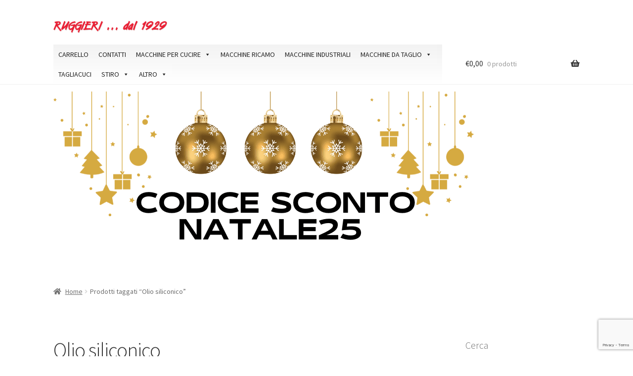

--- FILE ---
content_type: text/html; charset=utf-8
request_url: https://www.google.com/recaptcha/api2/anchor?ar=1&k=6LdNLp0pAAAAACQ1i1DK3iO9M4iidM1vQRGCch3g&co=aHR0cHM6Ly9tYWNjaGluZXBlcmN1Y2lyZXJ1Z2dpZXJpLml0OjQ0Mw..&hl=en&v=PoyoqOPhxBO7pBk68S4YbpHZ&size=invisible&anchor-ms=20000&execute-ms=30000&cb=dch4zfyznwwh
body_size: 48768
content:
<!DOCTYPE HTML><html dir="ltr" lang="en"><head><meta http-equiv="Content-Type" content="text/html; charset=UTF-8">
<meta http-equiv="X-UA-Compatible" content="IE=edge">
<title>reCAPTCHA</title>
<style type="text/css">
/* cyrillic-ext */
@font-face {
  font-family: 'Roboto';
  font-style: normal;
  font-weight: 400;
  font-stretch: 100%;
  src: url(//fonts.gstatic.com/s/roboto/v48/KFO7CnqEu92Fr1ME7kSn66aGLdTylUAMa3GUBHMdazTgWw.woff2) format('woff2');
  unicode-range: U+0460-052F, U+1C80-1C8A, U+20B4, U+2DE0-2DFF, U+A640-A69F, U+FE2E-FE2F;
}
/* cyrillic */
@font-face {
  font-family: 'Roboto';
  font-style: normal;
  font-weight: 400;
  font-stretch: 100%;
  src: url(//fonts.gstatic.com/s/roboto/v48/KFO7CnqEu92Fr1ME7kSn66aGLdTylUAMa3iUBHMdazTgWw.woff2) format('woff2');
  unicode-range: U+0301, U+0400-045F, U+0490-0491, U+04B0-04B1, U+2116;
}
/* greek-ext */
@font-face {
  font-family: 'Roboto';
  font-style: normal;
  font-weight: 400;
  font-stretch: 100%;
  src: url(//fonts.gstatic.com/s/roboto/v48/KFO7CnqEu92Fr1ME7kSn66aGLdTylUAMa3CUBHMdazTgWw.woff2) format('woff2');
  unicode-range: U+1F00-1FFF;
}
/* greek */
@font-face {
  font-family: 'Roboto';
  font-style: normal;
  font-weight: 400;
  font-stretch: 100%;
  src: url(//fonts.gstatic.com/s/roboto/v48/KFO7CnqEu92Fr1ME7kSn66aGLdTylUAMa3-UBHMdazTgWw.woff2) format('woff2');
  unicode-range: U+0370-0377, U+037A-037F, U+0384-038A, U+038C, U+038E-03A1, U+03A3-03FF;
}
/* math */
@font-face {
  font-family: 'Roboto';
  font-style: normal;
  font-weight: 400;
  font-stretch: 100%;
  src: url(//fonts.gstatic.com/s/roboto/v48/KFO7CnqEu92Fr1ME7kSn66aGLdTylUAMawCUBHMdazTgWw.woff2) format('woff2');
  unicode-range: U+0302-0303, U+0305, U+0307-0308, U+0310, U+0312, U+0315, U+031A, U+0326-0327, U+032C, U+032F-0330, U+0332-0333, U+0338, U+033A, U+0346, U+034D, U+0391-03A1, U+03A3-03A9, U+03B1-03C9, U+03D1, U+03D5-03D6, U+03F0-03F1, U+03F4-03F5, U+2016-2017, U+2034-2038, U+203C, U+2040, U+2043, U+2047, U+2050, U+2057, U+205F, U+2070-2071, U+2074-208E, U+2090-209C, U+20D0-20DC, U+20E1, U+20E5-20EF, U+2100-2112, U+2114-2115, U+2117-2121, U+2123-214F, U+2190, U+2192, U+2194-21AE, U+21B0-21E5, U+21F1-21F2, U+21F4-2211, U+2213-2214, U+2216-22FF, U+2308-230B, U+2310, U+2319, U+231C-2321, U+2336-237A, U+237C, U+2395, U+239B-23B7, U+23D0, U+23DC-23E1, U+2474-2475, U+25AF, U+25B3, U+25B7, U+25BD, U+25C1, U+25CA, U+25CC, U+25FB, U+266D-266F, U+27C0-27FF, U+2900-2AFF, U+2B0E-2B11, U+2B30-2B4C, U+2BFE, U+3030, U+FF5B, U+FF5D, U+1D400-1D7FF, U+1EE00-1EEFF;
}
/* symbols */
@font-face {
  font-family: 'Roboto';
  font-style: normal;
  font-weight: 400;
  font-stretch: 100%;
  src: url(//fonts.gstatic.com/s/roboto/v48/KFO7CnqEu92Fr1ME7kSn66aGLdTylUAMaxKUBHMdazTgWw.woff2) format('woff2');
  unicode-range: U+0001-000C, U+000E-001F, U+007F-009F, U+20DD-20E0, U+20E2-20E4, U+2150-218F, U+2190, U+2192, U+2194-2199, U+21AF, U+21E6-21F0, U+21F3, U+2218-2219, U+2299, U+22C4-22C6, U+2300-243F, U+2440-244A, U+2460-24FF, U+25A0-27BF, U+2800-28FF, U+2921-2922, U+2981, U+29BF, U+29EB, U+2B00-2BFF, U+4DC0-4DFF, U+FFF9-FFFB, U+10140-1018E, U+10190-1019C, U+101A0, U+101D0-101FD, U+102E0-102FB, U+10E60-10E7E, U+1D2C0-1D2D3, U+1D2E0-1D37F, U+1F000-1F0FF, U+1F100-1F1AD, U+1F1E6-1F1FF, U+1F30D-1F30F, U+1F315, U+1F31C, U+1F31E, U+1F320-1F32C, U+1F336, U+1F378, U+1F37D, U+1F382, U+1F393-1F39F, U+1F3A7-1F3A8, U+1F3AC-1F3AF, U+1F3C2, U+1F3C4-1F3C6, U+1F3CA-1F3CE, U+1F3D4-1F3E0, U+1F3ED, U+1F3F1-1F3F3, U+1F3F5-1F3F7, U+1F408, U+1F415, U+1F41F, U+1F426, U+1F43F, U+1F441-1F442, U+1F444, U+1F446-1F449, U+1F44C-1F44E, U+1F453, U+1F46A, U+1F47D, U+1F4A3, U+1F4B0, U+1F4B3, U+1F4B9, U+1F4BB, U+1F4BF, U+1F4C8-1F4CB, U+1F4D6, U+1F4DA, U+1F4DF, U+1F4E3-1F4E6, U+1F4EA-1F4ED, U+1F4F7, U+1F4F9-1F4FB, U+1F4FD-1F4FE, U+1F503, U+1F507-1F50B, U+1F50D, U+1F512-1F513, U+1F53E-1F54A, U+1F54F-1F5FA, U+1F610, U+1F650-1F67F, U+1F687, U+1F68D, U+1F691, U+1F694, U+1F698, U+1F6AD, U+1F6B2, U+1F6B9-1F6BA, U+1F6BC, U+1F6C6-1F6CF, U+1F6D3-1F6D7, U+1F6E0-1F6EA, U+1F6F0-1F6F3, U+1F6F7-1F6FC, U+1F700-1F7FF, U+1F800-1F80B, U+1F810-1F847, U+1F850-1F859, U+1F860-1F887, U+1F890-1F8AD, U+1F8B0-1F8BB, U+1F8C0-1F8C1, U+1F900-1F90B, U+1F93B, U+1F946, U+1F984, U+1F996, U+1F9E9, U+1FA00-1FA6F, U+1FA70-1FA7C, U+1FA80-1FA89, U+1FA8F-1FAC6, U+1FACE-1FADC, U+1FADF-1FAE9, U+1FAF0-1FAF8, U+1FB00-1FBFF;
}
/* vietnamese */
@font-face {
  font-family: 'Roboto';
  font-style: normal;
  font-weight: 400;
  font-stretch: 100%;
  src: url(//fonts.gstatic.com/s/roboto/v48/KFO7CnqEu92Fr1ME7kSn66aGLdTylUAMa3OUBHMdazTgWw.woff2) format('woff2');
  unicode-range: U+0102-0103, U+0110-0111, U+0128-0129, U+0168-0169, U+01A0-01A1, U+01AF-01B0, U+0300-0301, U+0303-0304, U+0308-0309, U+0323, U+0329, U+1EA0-1EF9, U+20AB;
}
/* latin-ext */
@font-face {
  font-family: 'Roboto';
  font-style: normal;
  font-weight: 400;
  font-stretch: 100%;
  src: url(//fonts.gstatic.com/s/roboto/v48/KFO7CnqEu92Fr1ME7kSn66aGLdTylUAMa3KUBHMdazTgWw.woff2) format('woff2');
  unicode-range: U+0100-02BA, U+02BD-02C5, U+02C7-02CC, U+02CE-02D7, U+02DD-02FF, U+0304, U+0308, U+0329, U+1D00-1DBF, U+1E00-1E9F, U+1EF2-1EFF, U+2020, U+20A0-20AB, U+20AD-20C0, U+2113, U+2C60-2C7F, U+A720-A7FF;
}
/* latin */
@font-face {
  font-family: 'Roboto';
  font-style: normal;
  font-weight: 400;
  font-stretch: 100%;
  src: url(//fonts.gstatic.com/s/roboto/v48/KFO7CnqEu92Fr1ME7kSn66aGLdTylUAMa3yUBHMdazQ.woff2) format('woff2');
  unicode-range: U+0000-00FF, U+0131, U+0152-0153, U+02BB-02BC, U+02C6, U+02DA, U+02DC, U+0304, U+0308, U+0329, U+2000-206F, U+20AC, U+2122, U+2191, U+2193, U+2212, U+2215, U+FEFF, U+FFFD;
}
/* cyrillic-ext */
@font-face {
  font-family: 'Roboto';
  font-style: normal;
  font-weight: 500;
  font-stretch: 100%;
  src: url(//fonts.gstatic.com/s/roboto/v48/KFO7CnqEu92Fr1ME7kSn66aGLdTylUAMa3GUBHMdazTgWw.woff2) format('woff2');
  unicode-range: U+0460-052F, U+1C80-1C8A, U+20B4, U+2DE0-2DFF, U+A640-A69F, U+FE2E-FE2F;
}
/* cyrillic */
@font-face {
  font-family: 'Roboto';
  font-style: normal;
  font-weight: 500;
  font-stretch: 100%;
  src: url(//fonts.gstatic.com/s/roboto/v48/KFO7CnqEu92Fr1ME7kSn66aGLdTylUAMa3iUBHMdazTgWw.woff2) format('woff2');
  unicode-range: U+0301, U+0400-045F, U+0490-0491, U+04B0-04B1, U+2116;
}
/* greek-ext */
@font-face {
  font-family: 'Roboto';
  font-style: normal;
  font-weight: 500;
  font-stretch: 100%;
  src: url(//fonts.gstatic.com/s/roboto/v48/KFO7CnqEu92Fr1ME7kSn66aGLdTylUAMa3CUBHMdazTgWw.woff2) format('woff2');
  unicode-range: U+1F00-1FFF;
}
/* greek */
@font-face {
  font-family: 'Roboto';
  font-style: normal;
  font-weight: 500;
  font-stretch: 100%;
  src: url(//fonts.gstatic.com/s/roboto/v48/KFO7CnqEu92Fr1ME7kSn66aGLdTylUAMa3-UBHMdazTgWw.woff2) format('woff2');
  unicode-range: U+0370-0377, U+037A-037F, U+0384-038A, U+038C, U+038E-03A1, U+03A3-03FF;
}
/* math */
@font-face {
  font-family: 'Roboto';
  font-style: normal;
  font-weight: 500;
  font-stretch: 100%;
  src: url(//fonts.gstatic.com/s/roboto/v48/KFO7CnqEu92Fr1ME7kSn66aGLdTylUAMawCUBHMdazTgWw.woff2) format('woff2');
  unicode-range: U+0302-0303, U+0305, U+0307-0308, U+0310, U+0312, U+0315, U+031A, U+0326-0327, U+032C, U+032F-0330, U+0332-0333, U+0338, U+033A, U+0346, U+034D, U+0391-03A1, U+03A3-03A9, U+03B1-03C9, U+03D1, U+03D5-03D6, U+03F0-03F1, U+03F4-03F5, U+2016-2017, U+2034-2038, U+203C, U+2040, U+2043, U+2047, U+2050, U+2057, U+205F, U+2070-2071, U+2074-208E, U+2090-209C, U+20D0-20DC, U+20E1, U+20E5-20EF, U+2100-2112, U+2114-2115, U+2117-2121, U+2123-214F, U+2190, U+2192, U+2194-21AE, U+21B0-21E5, U+21F1-21F2, U+21F4-2211, U+2213-2214, U+2216-22FF, U+2308-230B, U+2310, U+2319, U+231C-2321, U+2336-237A, U+237C, U+2395, U+239B-23B7, U+23D0, U+23DC-23E1, U+2474-2475, U+25AF, U+25B3, U+25B7, U+25BD, U+25C1, U+25CA, U+25CC, U+25FB, U+266D-266F, U+27C0-27FF, U+2900-2AFF, U+2B0E-2B11, U+2B30-2B4C, U+2BFE, U+3030, U+FF5B, U+FF5D, U+1D400-1D7FF, U+1EE00-1EEFF;
}
/* symbols */
@font-face {
  font-family: 'Roboto';
  font-style: normal;
  font-weight: 500;
  font-stretch: 100%;
  src: url(//fonts.gstatic.com/s/roboto/v48/KFO7CnqEu92Fr1ME7kSn66aGLdTylUAMaxKUBHMdazTgWw.woff2) format('woff2');
  unicode-range: U+0001-000C, U+000E-001F, U+007F-009F, U+20DD-20E0, U+20E2-20E4, U+2150-218F, U+2190, U+2192, U+2194-2199, U+21AF, U+21E6-21F0, U+21F3, U+2218-2219, U+2299, U+22C4-22C6, U+2300-243F, U+2440-244A, U+2460-24FF, U+25A0-27BF, U+2800-28FF, U+2921-2922, U+2981, U+29BF, U+29EB, U+2B00-2BFF, U+4DC0-4DFF, U+FFF9-FFFB, U+10140-1018E, U+10190-1019C, U+101A0, U+101D0-101FD, U+102E0-102FB, U+10E60-10E7E, U+1D2C0-1D2D3, U+1D2E0-1D37F, U+1F000-1F0FF, U+1F100-1F1AD, U+1F1E6-1F1FF, U+1F30D-1F30F, U+1F315, U+1F31C, U+1F31E, U+1F320-1F32C, U+1F336, U+1F378, U+1F37D, U+1F382, U+1F393-1F39F, U+1F3A7-1F3A8, U+1F3AC-1F3AF, U+1F3C2, U+1F3C4-1F3C6, U+1F3CA-1F3CE, U+1F3D4-1F3E0, U+1F3ED, U+1F3F1-1F3F3, U+1F3F5-1F3F7, U+1F408, U+1F415, U+1F41F, U+1F426, U+1F43F, U+1F441-1F442, U+1F444, U+1F446-1F449, U+1F44C-1F44E, U+1F453, U+1F46A, U+1F47D, U+1F4A3, U+1F4B0, U+1F4B3, U+1F4B9, U+1F4BB, U+1F4BF, U+1F4C8-1F4CB, U+1F4D6, U+1F4DA, U+1F4DF, U+1F4E3-1F4E6, U+1F4EA-1F4ED, U+1F4F7, U+1F4F9-1F4FB, U+1F4FD-1F4FE, U+1F503, U+1F507-1F50B, U+1F50D, U+1F512-1F513, U+1F53E-1F54A, U+1F54F-1F5FA, U+1F610, U+1F650-1F67F, U+1F687, U+1F68D, U+1F691, U+1F694, U+1F698, U+1F6AD, U+1F6B2, U+1F6B9-1F6BA, U+1F6BC, U+1F6C6-1F6CF, U+1F6D3-1F6D7, U+1F6E0-1F6EA, U+1F6F0-1F6F3, U+1F6F7-1F6FC, U+1F700-1F7FF, U+1F800-1F80B, U+1F810-1F847, U+1F850-1F859, U+1F860-1F887, U+1F890-1F8AD, U+1F8B0-1F8BB, U+1F8C0-1F8C1, U+1F900-1F90B, U+1F93B, U+1F946, U+1F984, U+1F996, U+1F9E9, U+1FA00-1FA6F, U+1FA70-1FA7C, U+1FA80-1FA89, U+1FA8F-1FAC6, U+1FACE-1FADC, U+1FADF-1FAE9, U+1FAF0-1FAF8, U+1FB00-1FBFF;
}
/* vietnamese */
@font-face {
  font-family: 'Roboto';
  font-style: normal;
  font-weight: 500;
  font-stretch: 100%;
  src: url(//fonts.gstatic.com/s/roboto/v48/KFO7CnqEu92Fr1ME7kSn66aGLdTylUAMa3OUBHMdazTgWw.woff2) format('woff2');
  unicode-range: U+0102-0103, U+0110-0111, U+0128-0129, U+0168-0169, U+01A0-01A1, U+01AF-01B0, U+0300-0301, U+0303-0304, U+0308-0309, U+0323, U+0329, U+1EA0-1EF9, U+20AB;
}
/* latin-ext */
@font-face {
  font-family: 'Roboto';
  font-style: normal;
  font-weight: 500;
  font-stretch: 100%;
  src: url(//fonts.gstatic.com/s/roboto/v48/KFO7CnqEu92Fr1ME7kSn66aGLdTylUAMa3KUBHMdazTgWw.woff2) format('woff2');
  unicode-range: U+0100-02BA, U+02BD-02C5, U+02C7-02CC, U+02CE-02D7, U+02DD-02FF, U+0304, U+0308, U+0329, U+1D00-1DBF, U+1E00-1E9F, U+1EF2-1EFF, U+2020, U+20A0-20AB, U+20AD-20C0, U+2113, U+2C60-2C7F, U+A720-A7FF;
}
/* latin */
@font-face {
  font-family: 'Roboto';
  font-style: normal;
  font-weight: 500;
  font-stretch: 100%;
  src: url(//fonts.gstatic.com/s/roboto/v48/KFO7CnqEu92Fr1ME7kSn66aGLdTylUAMa3yUBHMdazQ.woff2) format('woff2');
  unicode-range: U+0000-00FF, U+0131, U+0152-0153, U+02BB-02BC, U+02C6, U+02DA, U+02DC, U+0304, U+0308, U+0329, U+2000-206F, U+20AC, U+2122, U+2191, U+2193, U+2212, U+2215, U+FEFF, U+FFFD;
}
/* cyrillic-ext */
@font-face {
  font-family: 'Roboto';
  font-style: normal;
  font-weight: 900;
  font-stretch: 100%;
  src: url(//fonts.gstatic.com/s/roboto/v48/KFO7CnqEu92Fr1ME7kSn66aGLdTylUAMa3GUBHMdazTgWw.woff2) format('woff2');
  unicode-range: U+0460-052F, U+1C80-1C8A, U+20B4, U+2DE0-2DFF, U+A640-A69F, U+FE2E-FE2F;
}
/* cyrillic */
@font-face {
  font-family: 'Roboto';
  font-style: normal;
  font-weight: 900;
  font-stretch: 100%;
  src: url(//fonts.gstatic.com/s/roboto/v48/KFO7CnqEu92Fr1ME7kSn66aGLdTylUAMa3iUBHMdazTgWw.woff2) format('woff2');
  unicode-range: U+0301, U+0400-045F, U+0490-0491, U+04B0-04B1, U+2116;
}
/* greek-ext */
@font-face {
  font-family: 'Roboto';
  font-style: normal;
  font-weight: 900;
  font-stretch: 100%;
  src: url(//fonts.gstatic.com/s/roboto/v48/KFO7CnqEu92Fr1ME7kSn66aGLdTylUAMa3CUBHMdazTgWw.woff2) format('woff2');
  unicode-range: U+1F00-1FFF;
}
/* greek */
@font-face {
  font-family: 'Roboto';
  font-style: normal;
  font-weight: 900;
  font-stretch: 100%;
  src: url(//fonts.gstatic.com/s/roboto/v48/KFO7CnqEu92Fr1ME7kSn66aGLdTylUAMa3-UBHMdazTgWw.woff2) format('woff2');
  unicode-range: U+0370-0377, U+037A-037F, U+0384-038A, U+038C, U+038E-03A1, U+03A3-03FF;
}
/* math */
@font-face {
  font-family: 'Roboto';
  font-style: normal;
  font-weight: 900;
  font-stretch: 100%;
  src: url(//fonts.gstatic.com/s/roboto/v48/KFO7CnqEu92Fr1ME7kSn66aGLdTylUAMawCUBHMdazTgWw.woff2) format('woff2');
  unicode-range: U+0302-0303, U+0305, U+0307-0308, U+0310, U+0312, U+0315, U+031A, U+0326-0327, U+032C, U+032F-0330, U+0332-0333, U+0338, U+033A, U+0346, U+034D, U+0391-03A1, U+03A3-03A9, U+03B1-03C9, U+03D1, U+03D5-03D6, U+03F0-03F1, U+03F4-03F5, U+2016-2017, U+2034-2038, U+203C, U+2040, U+2043, U+2047, U+2050, U+2057, U+205F, U+2070-2071, U+2074-208E, U+2090-209C, U+20D0-20DC, U+20E1, U+20E5-20EF, U+2100-2112, U+2114-2115, U+2117-2121, U+2123-214F, U+2190, U+2192, U+2194-21AE, U+21B0-21E5, U+21F1-21F2, U+21F4-2211, U+2213-2214, U+2216-22FF, U+2308-230B, U+2310, U+2319, U+231C-2321, U+2336-237A, U+237C, U+2395, U+239B-23B7, U+23D0, U+23DC-23E1, U+2474-2475, U+25AF, U+25B3, U+25B7, U+25BD, U+25C1, U+25CA, U+25CC, U+25FB, U+266D-266F, U+27C0-27FF, U+2900-2AFF, U+2B0E-2B11, U+2B30-2B4C, U+2BFE, U+3030, U+FF5B, U+FF5D, U+1D400-1D7FF, U+1EE00-1EEFF;
}
/* symbols */
@font-face {
  font-family: 'Roboto';
  font-style: normal;
  font-weight: 900;
  font-stretch: 100%;
  src: url(//fonts.gstatic.com/s/roboto/v48/KFO7CnqEu92Fr1ME7kSn66aGLdTylUAMaxKUBHMdazTgWw.woff2) format('woff2');
  unicode-range: U+0001-000C, U+000E-001F, U+007F-009F, U+20DD-20E0, U+20E2-20E4, U+2150-218F, U+2190, U+2192, U+2194-2199, U+21AF, U+21E6-21F0, U+21F3, U+2218-2219, U+2299, U+22C4-22C6, U+2300-243F, U+2440-244A, U+2460-24FF, U+25A0-27BF, U+2800-28FF, U+2921-2922, U+2981, U+29BF, U+29EB, U+2B00-2BFF, U+4DC0-4DFF, U+FFF9-FFFB, U+10140-1018E, U+10190-1019C, U+101A0, U+101D0-101FD, U+102E0-102FB, U+10E60-10E7E, U+1D2C0-1D2D3, U+1D2E0-1D37F, U+1F000-1F0FF, U+1F100-1F1AD, U+1F1E6-1F1FF, U+1F30D-1F30F, U+1F315, U+1F31C, U+1F31E, U+1F320-1F32C, U+1F336, U+1F378, U+1F37D, U+1F382, U+1F393-1F39F, U+1F3A7-1F3A8, U+1F3AC-1F3AF, U+1F3C2, U+1F3C4-1F3C6, U+1F3CA-1F3CE, U+1F3D4-1F3E0, U+1F3ED, U+1F3F1-1F3F3, U+1F3F5-1F3F7, U+1F408, U+1F415, U+1F41F, U+1F426, U+1F43F, U+1F441-1F442, U+1F444, U+1F446-1F449, U+1F44C-1F44E, U+1F453, U+1F46A, U+1F47D, U+1F4A3, U+1F4B0, U+1F4B3, U+1F4B9, U+1F4BB, U+1F4BF, U+1F4C8-1F4CB, U+1F4D6, U+1F4DA, U+1F4DF, U+1F4E3-1F4E6, U+1F4EA-1F4ED, U+1F4F7, U+1F4F9-1F4FB, U+1F4FD-1F4FE, U+1F503, U+1F507-1F50B, U+1F50D, U+1F512-1F513, U+1F53E-1F54A, U+1F54F-1F5FA, U+1F610, U+1F650-1F67F, U+1F687, U+1F68D, U+1F691, U+1F694, U+1F698, U+1F6AD, U+1F6B2, U+1F6B9-1F6BA, U+1F6BC, U+1F6C6-1F6CF, U+1F6D3-1F6D7, U+1F6E0-1F6EA, U+1F6F0-1F6F3, U+1F6F7-1F6FC, U+1F700-1F7FF, U+1F800-1F80B, U+1F810-1F847, U+1F850-1F859, U+1F860-1F887, U+1F890-1F8AD, U+1F8B0-1F8BB, U+1F8C0-1F8C1, U+1F900-1F90B, U+1F93B, U+1F946, U+1F984, U+1F996, U+1F9E9, U+1FA00-1FA6F, U+1FA70-1FA7C, U+1FA80-1FA89, U+1FA8F-1FAC6, U+1FACE-1FADC, U+1FADF-1FAE9, U+1FAF0-1FAF8, U+1FB00-1FBFF;
}
/* vietnamese */
@font-face {
  font-family: 'Roboto';
  font-style: normal;
  font-weight: 900;
  font-stretch: 100%;
  src: url(//fonts.gstatic.com/s/roboto/v48/KFO7CnqEu92Fr1ME7kSn66aGLdTylUAMa3OUBHMdazTgWw.woff2) format('woff2');
  unicode-range: U+0102-0103, U+0110-0111, U+0128-0129, U+0168-0169, U+01A0-01A1, U+01AF-01B0, U+0300-0301, U+0303-0304, U+0308-0309, U+0323, U+0329, U+1EA0-1EF9, U+20AB;
}
/* latin-ext */
@font-face {
  font-family: 'Roboto';
  font-style: normal;
  font-weight: 900;
  font-stretch: 100%;
  src: url(//fonts.gstatic.com/s/roboto/v48/KFO7CnqEu92Fr1ME7kSn66aGLdTylUAMa3KUBHMdazTgWw.woff2) format('woff2');
  unicode-range: U+0100-02BA, U+02BD-02C5, U+02C7-02CC, U+02CE-02D7, U+02DD-02FF, U+0304, U+0308, U+0329, U+1D00-1DBF, U+1E00-1E9F, U+1EF2-1EFF, U+2020, U+20A0-20AB, U+20AD-20C0, U+2113, U+2C60-2C7F, U+A720-A7FF;
}
/* latin */
@font-face {
  font-family: 'Roboto';
  font-style: normal;
  font-weight: 900;
  font-stretch: 100%;
  src: url(//fonts.gstatic.com/s/roboto/v48/KFO7CnqEu92Fr1ME7kSn66aGLdTylUAMa3yUBHMdazQ.woff2) format('woff2');
  unicode-range: U+0000-00FF, U+0131, U+0152-0153, U+02BB-02BC, U+02C6, U+02DA, U+02DC, U+0304, U+0308, U+0329, U+2000-206F, U+20AC, U+2122, U+2191, U+2193, U+2212, U+2215, U+FEFF, U+FFFD;
}

</style>
<link rel="stylesheet" type="text/css" href="https://www.gstatic.com/recaptcha/releases/PoyoqOPhxBO7pBk68S4YbpHZ/styles__ltr.css">
<script nonce="KlR46XBIZUCCPUdPfuzsNQ" type="text/javascript">window['__recaptcha_api'] = 'https://www.google.com/recaptcha/api2/';</script>
<script type="text/javascript" src="https://www.gstatic.com/recaptcha/releases/PoyoqOPhxBO7pBk68S4YbpHZ/recaptcha__en.js" nonce="KlR46XBIZUCCPUdPfuzsNQ">
      
    </script></head>
<body><div id="rc-anchor-alert" class="rc-anchor-alert"></div>
<input type="hidden" id="recaptcha-token" value="[base64]">
<script type="text/javascript" nonce="KlR46XBIZUCCPUdPfuzsNQ">
      recaptcha.anchor.Main.init("[\x22ainput\x22,[\x22bgdata\x22,\x22\x22,\[base64]/[base64]/[base64]/bmV3IHJbeF0oY1swXSk6RT09Mj9uZXcgclt4XShjWzBdLGNbMV0pOkU9PTM/bmV3IHJbeF0oY1swXSxjWzFdLGNbMl0pOkU9PTQ/[base64]/[base64]/[base64]/[base64]/[base64]/[base64]/[base64]/[base64]\x22,\[base64]\x22,\[base64]/CghMywrtyw6xhL8O5wr3Cg8OlwqDCocKseFMYwrPChcK2bTnDq8Obw5EDw6jDjMKEw4FyWlfDmMKoPRHCqMKFwrBkeSpRw6NGAcODw4DCmcOjK0Q8wps1ZsO3wrVjGSh9w4J5Z0DDvMK5awXDonMkT8OFwqrCpsONw4PDuMO3w6hIw4nDgcK9wpJSw5/DgcOXwp7CtcOkWAg3w7bCtMOhw4XDuBgPNCBUw4/DjcO2Cm/DpEzDvsOoRUDCs8ODbMKXwqXDp8Ofw6PCtsKJwo1Bw409wqdlw6jDpl3CsX7DsnrDkMKHw4PDhyR7wrZNSsK9OsKcEcOewoPCl8Krd8KgwqFND250AcKXL8OCw40VwqZPcMKRwqALTztCw55PWMK0wrkJw5vDtU9dSAPDtcOPwr/Co8OyCBrCmsOmwrEfwqErw4FkJ8O2TUNCKsOmUcKwC8O6FwrCvkgVw5PDkWcPw5BjwoYEw6DCtGwMLcO3wqvDnkg0w6LCqFzCncKcBm3Dl8OvN1hxX2MRDMK/wqnDtXPClMOSw43DskTDvcOyRCfDsxBCwq5bw65lwo7CqsKMwog1GsKVSTDCpi/CqjPCsgDDiWwfw5/DmcK4OjIew5wtfMO9wrQQY8O5fXZnQMODPcOFSMOMwp7CnGzCjmwuB8O+AQjCqsK8wojDv2Vqwo59HsODLcOfw7HDpR5sw4HDnHBGw6DCmMKswrDDrcOAwqPCnVzDgRJHw5/CsQ/Co8KAMGwBw5nDjcK/PnbCicKtw4UWLETDvnTCm8KvwrLCmy8LwrPCui3CnsOxw54qwo4Hw7/DrhMeFsKvw6bDj2gQBcOfZcKUDQ7DisKcWCzCgcKuw60rwokyLQHCisOswr0/R8OcwqA/a8OFccOwPMOVGTZSw5ohwoFKw6HDiXvDuRzClsOfwpvCpcKFKsKHw6TCkgnDmcO3X8OHXHclCywgEMKBwo3CjwIZw7HCi23CsAfCuRVvwrfDjMKcw7dgEWU9w4DCq0/DjMKDKWguw6V9S8KBw7cSwpZhw5bDnl/DkEJvw4sjwrcgw6HDn8OGwpbDo8Kew6QYDcKSw6DCoh/[base64]/wqnDpCbDhWZ/[base64]/CscO8w5rDhMKHPMOEw6jCn3IVwrZQwpVTJjzDs0bDggBiegMTw5REIcKnMsKtw79pDcKXN8OWahkzw4HCocKZwobDq0zDok/DpXBDw4t9wptHwoLDlSpgwpbDghEsJcOBwrx3wrXChsKdw4Ztwr0sOsKfaEvDhF1hPsKHJy4kwoLCusO+Y8OUFGclw7IcTMOCLsKSwq5zwqPCisKcWXYYwq09w7rCgArCgcKnKsOBHWTDtMOzwqMNwrhHw6/DhzvCnkt6w54SKS7DijYPA8ONwpnDvFgZw4LCkMOAWE0sw6rCk8Oxw4TDv8OMVSRTw5Ujw4LCtDY3UUjDmx3CnsKTwrPCrRlIOMKmPsOLworDo1/CtUDChcK8Olgpw5hOM0XDr8OhWsOHw7HDhXHClMKNw4QZa15Mw5PChcOVwpczw7fDrk3DvgXDoUUPw5DDp8Kow4HDqsK3w4rCnwInw4MTSsK6BGTCmzjDjHcpwqsCHVYwIMKZwpFkIFsycFbCli/CusK/[base64]/DoEMHdsKEH8OseFsFw63Dl8OxC0TDtMKLw6lnbhXDlMOvwqZXYMO/XCHCkQNQwpBQwrXDtMO0ZcOwwpTCnMKtwp/CrFJxwpbDj8KHFzfDj8O8w755JcK/Ti0SDMKrR8Kzw6zDlmozHsOrbsO8wofCl0bCiMO4bMKQKljCjMO5K8KDwpxCeRgIQ8KlFcOhw7vCgcKVwrtGTMKLWsKZw61Xw67Dr8KkMnTDjB0mwoBPM1J+w7HCij/Cr8OSUm1pwowbE1bDhMKvwo/[base64]/wrwrwr/CjMOKwqIGw4vDocO2w7XDmcOsRsO2J0fCqUsqw5zCtsKgwoFuwpDDtMOrw7AFHyLDvcOcw6kLwo1uwoTDrwYSw4EywqjDu3hcwplcPH/CmcKZw4QNOigMwqvDlMO9FVFRaMKow5MVw64SbgB1NcOVwrUtLFlsZRkOwqBGW8Kfw7tCw44aw6XCksK+w6FeOsKUbmLCr8OPw7rCsMKsw5tGVMO4X8OWw5/CmztsI8Kkw5rDssKNwrUpwqDDuHg4UMKie08pM8Olw5ELEMOCAMOKCHjCnX1WE8OyVSfDuMKuCWjChMKuw6fDhsKkN8ODw4vDqwDCmMKQw5nCnSfDgGLCjsOHCsKzw5YmRztTwogeIzwDw4jCvcK4w5jDtcKkwqLDjcKew7prPcOJw7/CicKmw7YBTXDDg2AFIGUXw7kTw7tBwq/[base64]/wr3CgMOWJRPCncOUIsOXw7R7w4TCjMKIw7AkKMO1UMO6wowKwpTDv8KgaHbCocK2wqfDqShdwqs9HMKEwoBvACnDusK2MH5rw7LCmEZYwrzDgVbCt0bClRTCvDwpwpLDj8K4woLCssO5wqUzRcOpZsOMRMOFG0nCtsKUJz9/wpHDmmNowr8cOi8FMFMow7fCiMOCwojCpMK2wqtNw5AVbWE+wod9fRTClMODw7LDhMKQw6XCrAzDsEYKw4TCvsOSD8KSbQDDo37Dn1PCgcK1Gig3ZlPChlXDlsKjwrR7aBUrw6PDqStBM1rCoWLDuS8JSgvCtcKlUMK1fhBWw5ddF8Ksw70RX2AsZcKtw47Cq8K/ISZyw5zDlsKHP3QLd8OpJsO9aWHCs0srw5vDtcKWwpALA1XDlsKLBMKmGXbCvw3DgMOwRB9nFTLCgsKdw7IMwqUKJcKjbMOSwrrCusOVYH1lwpVHWMOwDMKTw5nChnwbKsK/woQ3OiMAC8KFw7HCgnLDhMOTw6PDr8KAw5zCoMKqHcKARDMxfkrDrMK9wqE0L8Odw4zCsX7Cv8Omw4rCjMKqw4LDncK4w7XChcKuwo4aw7Buwq7CjsKjInTDrMKyNChAw78jLxIdw7LDrXjCtGzClMOlw6s0HCfCgC9mw7LChFLDo8OySMKNYMKOcxXCr8K9e2/DqnszcsKTXcONw70jwpleMDJxwpZlw7AWXsOpCMKvwqR4CMO1w6HCjcKLGCNFw4tAw7TDqA19w5/DsMK1CiLDjsKFw6IfPMO2GsKcwrDDjMKULsOAUihHwpARLMOvRMK0w5jDtR1twppDFjhLwovDsMKBIMObwpEEw4bDh8OYwofCowVbKMKkTsOEfSzDggfDrcOswprDu8OmwoDDtMOjWyxowpAkUm5VGcO/[base64]/DkMOVwpjCkBnCvcOmHA3CmQIcRXpbwqPClsOpJsKeW8KnL17Cs8KXw7ceG8KrKGUoTMKMQsOkfTrCoTPDosOlwqnCnsO4V8OLwqjDisKYw4jDhFIPw7Qsw4IwAC0FIy8awojDpULDg0/ClAnDs23DjmbDqgjDgsOQw5hfMGvCn1RPLcOUwrQbwoTDmMKhwpwAwrhJK8OgYsKEwr5bWcKHwqrDqMOqw7ZHw44pw64WwpwSHMOxwp0XFxfClXELw6bDkjvClcO3wooUF23CojxYwohcwqVAfMOCNMO6wqgkw59bwqtUwo5HdE3DqnXChi/DuEJjw4zDt8OqGcOYw5TCgMOPwpjDtMKPwobDiMKew4bDncO+DWFofWVJwoDCtUlAUMKLY8OQd8KZw4dNwoPDoz1mwo8nwqtowr1PTEMtw7MsX3ExHMK4KsO6J213w6LDq8OFwqnDgzgqWcOtcjrCnsOaMMK/cG7Cp8O+wqo6P8Olb8Kow7IkT8O0bMKVw4kew4lJwpLDucOiwoLCuxPDt8Klw71/IcOzFMOZfMKPa1jDg8KebCtIfisUw5VfwpvDsMOQwqgaw4jCvQgKw4/[base64]/wqbCmcKkw4/Cr2NJwofDmcK8OsKyw5XCrcKuEnbClUfDlsK7wrHDqcOKUsOUGXnDr8KjwoPDrAXCmMOxbQ/CvsKRL2I5w69vw6bDiWzDlXPDkMKqw40/B1vDqUrDssK8aMOVW8OwVsKHYzPDokVvwp5GUMOgAgBRbQ9LwqzCpsKdHEnDvsO7w6/ClsKSBgU3AWnDgMOCWsKCeQs/WVhqwq/DmwFSw7PCucKHHSlrw5bCm8Kpw79Iw7cpwpTDm0A5wrEaEjkVw5zDs8Khw5bCnE/ChkxJaMKje8O6w5XDpMKww7kHJCZMRhxObsO9GMORKMKNUQfCgcKMQMOiGMK/wrnDgBDCtjApJWUHw57Dv8OvMxTDicKADk7CqMKfXh/[base64]/ESApJcOBwrlYP8OFGsOAHMKVw43Dj8OSwr8yZsKbDQzDsA/CpxPDsWbDuXkewrwmfSsiTsKAw7nDokfDqXESw7fCkBrDo8OsScOEwp5Zw57CusKvw7BMw7nCscK8wo8Dw51Cw5jCi8OVw6vCg2TDgQ/ChsO5aj3CnMKbOcK0wq/CuAvDhMKFw4xVUMKhw683FsOHbMO6wq0XI8K9w7bDlMOvQhPCtnPDpEMywq0GD1VmMCfDi3/CocOUOT1Tw6UcwpNpw5PDlMK8w4oUAcObwqkzwp9EwofDpBXCuEPCmMOmwqbDt1nCgsKZw43CvQbDhcO2VcKcbAjCoQ/DkgTCrsOEd0EewonCqsOsw4IdCxZcwrbCqCXDsMKrJiLDpcO6wrPCoMKKwpbDncKjwqUJw7jCqWvDiX7CgQXDuMO9LxDDksO+DMKvasKjN217w7TCq2/DplYBw5zChMOXwrFxCcO/[base64]/clPCqGbCh0pfBsK3M8OPw6HCtDnDtcK0QcKDNl/CnsKAIlscOw7CiC/DicO3w4HDrXXDgEZOw7pMUyB/JFBgVsK1wo/DsEnChAbDt8OYw7Fswr5/wpwuNMKjY8OOw41lHxEIfxTDmFIEJMO+wpNYwr3Ch8OiUcKfwqvCuMOKwrXCvsOeDMKhwpJ0fMOGw5rCpMOAw7rDlsO8w7I0J8KBaMOGw6TDpsKRw5tjwpXDh8O5bgkjETpQw641Z2MWw7ozw6oLSVPCscK3w7JAwqRzYgLCsMOwTCLCgzFAwpzCgsK/fw3DgD8CwoHDtsKjw6TDvMKEwpMQwqhsGkQjAsOUw5vDrhzCulducHDDhsOQfcO0wojDvcKWwrbCuMKZw4DCuzR5wrgFI8OzZMKHwoTCoHBGwrg/RsO3GsOuw6LCm8OSw5h5EcKxwqMtK8Kbdix6w4DCqsOtwpXDpAU4VmZxTMKrw5zCvxN0w4Y0SsODwo5oUsKPw7TDkmdQwqQswq1mwqI7wpHCrGTClcK6HTXCvk/Dr8O8L0TCucKARR3CpcKzck4Uwo3CpXnDv8O1d8KSRzTDpMKIw6bDtsK6woPDtEM+c2VURMKiDU9MwrV6XsOdwpxlGVpOw63CnDIUDRVxw5TDoMO/[base64]/aMKTTBsLesOlT8K9w4TCmhs0wrRWwqLDnUogwp0Zw4/DisKfWMKNw7vDjRFCw7gWByh7wrbDrMKbw57CicKETU7Dg2nCucKQfUQQDGLDhcK+DsOcTT1lJ1U0BiDDiMKMMCAJLnwrwr7DqijCv8KQw4xcwr3CpwIqw65MwoZUBHbDgcOjUMO8woPChMOfKsOkXcOCCDleexVdBhRXwpDDpTXCihwDZQnDusKiYlrDv8KKP2/ChgB/UcKPeVbDnsK3wprCrFpOVMOJfsOLwpJIwprCvsOHPSQ2wpLDoMOnwqM9N3jCl8KNwo1+w6XCvMKKF8OOT2cKwpjCn8OBwrMkwpnCn3DDvhMHbcKNwqs7Q1oPNsK2ccKPwqfDlcKBw6PDisKVw4xvwofCt8OeIcOeAsOnXwbDrsONwohfwqchwqkaQDLCgy/CtgZdPsOONXzDiMKyBcKybE/DicOvMsOiQlrDnsOuVTnDvA3DksOHFcKUFAjDmsKUTjAVfF07W8OuGQIOw6h0dMK+w7xjw63ChToxwqPCjsKSw7zDtsKaCcKqaiUaHhMyewvDosO5HxpqUcKgUEvDt8KhwqbDqGoKw5fClsOxZTQDwrIYMMKSYsKARzLCgsOGwrszE0/DtsOJLsOgw5QzwpfDgRDCtQDDtjJ/w6I7woTDq8Owwp4yBW/DmsOgwrHDpR5fw7fDuMKbA8OYw7DDnD7DtMOowqjCgcKzwo/Dt8O+wpDClEzDjsO6wrxMIiUSwr7Cg8Kbw7/DsgkTEwjCj1JqeMK5LMOEw5bDs8KWwqsRwo8XF8OWVzHCljjCsUbClcKWC8Orw795asOnWMK+wp/CssOhOMOXRsKmwqrCukwySsKabi7CumLDnGDDgU51w7s3L2zDvsKMwqLDq8KSIsKsDMOjb8KbbsOmKm96wpUhexR6woTCisOocGbDl8O/VcOOwokFw6MkQMOkwq/DrsKbH8ORPgbDqsKJDSNmZW3DuH08w7MowrnDi8K6RsKgcMOxwr1ewqUZJm9SECrDhcOjwoHCqMKbHnBnMMOLHgMCw59EEHRxAcOsQsOJfxPCpiLCkzRpwq/CpEXCkR/Cm0xdw6twVxw2DsKbUsKAORFgLn1zP8O/[base64]/CpcK3wpILel3CqXbDvHPCsQ/DrsOzwpVSwqTCrHdmKsOlMljCk05iQCHCq3zCpsOxw4nCgcKSwq3CuVbDg1YaT8K7wpXCq8OxP8KBw5d1w5fDvMKEwqlIwrI1w6tQMcO4wrFSKcOCwqwRwoZVZcK1w5ljw6nDvm51wrDDkcKSdVXClzRrNh/ChsOPYsOKw6fCk8OtwqcqK3nDkcOtw4PCi8KCe8KpEkDDsVETw6Bww7TCqMKXwojCkMOVX8K2w45JwqNjwqrCi8ODeWZCWzF9wq52wootwqrCusKOw7nDiRzDvEzDi8KWTS/Ct8KNY8OtQMKDTMKeRzzDm8Oiwr0/[base64]/CkcOaVsOcOmbDgS1lwoXDi8KlS8O/wp/Cr8OOw7HDtTYvw6jClRk9wrtNwqEZw5fCgcKxNTnDnGhOHAkzbmREP8Ofw6JyJMOQwql/w63CoMObF8OxwrRtTxoGw6VKChlQw6VsCcOUDSkiwqTDtcKbwowqcMOEXcOjwp3CqsKTwrViwrDClMO5JMKSwqDDsFXCnCsdFsOxMhvCpELCpVwsbkHCvMK3woEKw4AQesKKUGnCp8Oiw4bDkMOAYETDj8O9wpBAwrZQTEVmN8KwdxBJw7/[base64]/[base64]/Du8K2w4PDlVw3IFDDr8O/woFPwr3Do27CqMKbw5bDv8Ozwo02w5XDrsKNdBLDmR9VLDHDoip6w5VFHQnDsy/[base64]/fcOnY20QZsOPIMKywpTCh8KMwqfDiCZjw6p2w4/DjMOvJsKxEcKuEcObFcOKQMKswrfDl2HClHHDhHZlK8Kuw6XCn8O0wobDlMKhcMOpwoLDuFEVMTLClAnCngdVIcKvw4PDvSLDuCUXFsOMwo1ZwpFQQB/Ckl0YZ8K+wrnDmMOmw41ZKMKvQ8Khwq9ywrl5w7LCkMKmwoBeYHbCp8O7wqUOwrE0DcONQsKgw6nCuwcEfcOgCsOxw4HDnsOlFydiw5DCngTDvwbDjig7QRB/Sx3DksKoQwoKwq7CvUDChzrDqMK2wpnCicOwfSrCmSPCsRVUZkPCj2fCnD/CgsOmCDHDp8KMw4rDpWF5w6VFw6vCgDbCpsKTNMOEw73DkMOAwovClyVgw6rDpixsw7zCiMOFwqzCtHVqwrDCky7CssKWDMKkwp3Cp24bwqVeWWfCl8KYwoEDwqFmdUBUw5XDv2hXwoV8wrDDiQQfPxVlw7wcwovClkQrw7QHw4/[base64]/DhA3Cm8K+wo5dcMKQWzpTDcK2fcKkDzp3LCvCtw3DlcKPw7jClAQJwrQYZiMNwpMmw6gIwoXChGLCjmZGw4UlYkHChMKZw6vCtMOQEgV4TcKVFnkHwotGOMKJf8OZZ8Knw7ZRw4TDicKfw7diw6Z5ZsKvw4rCtlHCvhNswr/Cu8K7HsKZwqJwF3LCjhzCgMKwHcOsesKAMg/Cu3s3CcKTw6nCkcOCwqtiw4zCkMKDIsOrHHJCCsK/STFqW03ChMKfw4B1wqnDhxvDu8KsQMKqw5M2GcKow5bCosK3ag7DnGjCg8K8TcOOw6/CiiXCrjUuJsOmLcKJwr/[base64]/[base64]/CpV96wpzDsBnDiVInMCTDssK4w6LCrsKhwoFaw7fDsTnCk8O5w5bCkVDCggfCisKvSg9PRcOMwpZ9woTDnF9mwo1OwqhebMKZw5psEgjCvcK+wpU3wr08bcOuK8KNwrQWwrFHw7FLw5/CtQnDrMOJVHHDuiFnw7vDmcOnw4t3DBnDlcK7w758wrxYbADCg0taw4HCu3Itw6kcw6vCpFXDjsOzfhMBwo45wqgeFcOOw555w7PDocKUIjocSFolaCZdDR/DgsOzBXt0w6vDm8ONw5TDo8OKw4pDw4jChMO0w4TDssOYIFkuw55HBMOBw5HDrQLDjMOLw7UiwqBaHcORLcOCbWfDr8Kqw4DDtXFvMiw4w59rWsOzw4TDu8O+IVIkw5EKL8OPLHzDoMKbwpJOEsO9fHnDv8KTCcK4KkoFacKtDDE3XRc/[base64]/RcK2VGoxw5rCkTZAw5UfHMKmeXnDnsK9w4rCqcKBw5XDkMOWccK3WsKswp3CgDLCqMKDw6lwZFFKwpjDhMKXesOHGcOJBsO1wpwXKmwidR5+RXzDrCzDrQjCgsKvw6nDlDXDusOXH8KNR8OJJhQzwrUSFXAFwpQhwo7CjMO6woBKSl3DmcOWwpvCiWbDrsOrwrsQV8O/[base64]/DucKOwr17ZWsRwoHCiMOww44ww5zCu8ONwo4GbsOWWnbDphcGdkrDrXfDlMONwogjwphcDQdqwp/CkDRBf1kGUcOtw4vCkhbDnsOpW8OkGz0uYUDCohvDs8Osw6TClG/DkcKNCMKIw5cjw6fDjMO6w5lyNcO7McOMw6vCsCtDSTfDkifDpFfDt8KfdMObfi07w7xbJnbCjcKqMcKDw4cNw7pRw401w6HDncKNwozDll89D3HDtcOew6bDisOrwoXDqXNAwr59woLDulrCmsOOXcKgwp7Dg8OcAMOuS38CCMOuw4/DtQ3DjcOYRcKNw4hKwpIbwqPDlsOow6LDnXDCrcK8McK9wrLDv8KMTsKvw40Aw5k8w4hEF8KswopKwrMjbVbDs2XDl8OeX8O1w7rDt1TDozQCeHjDg8O0w6/DqsOuw7nCk8O+wrPDqjfCqEo8woJkw5DDqsKawpXDkMO4wqrDmCfDkMOCI1BIYwUOw67DnxnDkcKqbsOaDMO+w5DCvsOIE8Ogw6nCtFDDiMO8SsOwGzvDsEkQwolawrdcQ8OMwo7CoSoIwqtJOx1ywoPCqVXDksKaQsOdwr/DqAIwDQHDrR8WXFTCvgh0wqc7MMKcwqUzMcKWwoQ0w6wNIcKJWMKIw4bDu8KNwrceIHPDhWnClXATel0kw5g1wonCo8OEw4MyaMKPw4rCjBzCpxHDsELCu8KZwol5w5rDpsOsc8OnS8Kdwq8DwoIWNx/DlMOWw6LCrcKLJjnDlMKuwo7Ctzwvw7BGw70iwoUMKnpVwpjDnsKTDn9Cw68KKGhgIsOQYMOLw7FPbX7DosOjJV/CvWZmHMOzJHHCpsOiBsKBDDB4HnHDjsKlZ1R8w7PCsCjCmcO9LyfDs8KEKmgywpABwr85wqsvw5poWcOJNEHDkMKRC8OBKjRkwpDDkBHCkcOgw5NqwogFe8KtwrBgw6NywoXDu8O3wrQRL3hVw53DjcK6csK/JhfCgBsXwqHDh8KEw6MYSCJzw4fDq8OSSU9Xwr/[base64]/Du8KhcAzCkRjDkMO4wpBnwpfDukzDsMO7PcKZPxErA8OKbcKNHDvDq0rDklFGQ8K6w6HDsMKgwo3DjUvDmMO2w5XCoGDCnQNBw5AMw7wxwo1yw77Dr8KAw6PDiMOvwr15XTcINm3DosOrwqkJd8KqT2Esw6E7w6PDpMO3woAHw7d/wrTChsOcw4fCu8OTw5cHJ1TDgGLCphhyw7hdw6FFwpPClxsvwrddFMO+ccKHwrzCqStdR8KvH8OlwoF5w4tVw78bw7XDpFkIwrZuMCNkKMO1VMO9wqTDq2QcZMKdIENYDFx/KRsDw5DCrMKew41ww5QWei8sGsKjw4s3wqwawo7Cm1oEwqnCqTgTwpHCqzU/KyMweChfThlWw50dWcOoQcKFWwzCugLChMKsw6BLbhnDvRl9wp/Cp8KlwqDDmcK0w5jDn8Ozw70vw6PChwnDgMKjVsO4w5x1w5Z0wrhjX8OyFmrDuyEpwp7Co8O5Fn/Chy4fwrUtAcORw5PDrHXCqMK6TgzDn8KqflHDkcKyCgXCn2HDqFMiYcKmwr4iw6PDrBLCq8K5woDCo8KbZ8OhwoVqwp3DjMO7wphUw5bCg8KsLcOowpYSfcOyellfwqfCmMKkwoEMEn/CuGXCqiJGXyFAw7/CgMOjwoHCgsKpVcKWw7nDk086FcKHwrZkwpvCocK0IEzCs8Kyw7PCmG9bwrTCnHFjw5weK8O3w44bKMO5SMKsccOaCMOKw6HDq0TCqsOLQTMYPGHDrsKeSsKkOEARQDUNw4p3wohhc8ODw4cZRBtmYMOVQsOTw7jCvQDCuMOowpHCty/DujHDpcKxA8OGwoNQBsKHX8K1YTXDisOXwpjDvm1EwqXDv8KrR3jDl8OjwpLCgi/DvsO3VncpwpBiKsOLw5Jnw53CpmXDjAk0UcOZwqgbJMKVQUDCiwptw7LDusO1AcKpw7DCqkTDnsKsHCzCkHrDgcOpMsKdR8OnwrHCvMKFMcOqw7LDmcKow4LChznDnsOpA1ZSYkvCq2YowqNEwpcsw5bCslVBN8K5X8O7EsO/wq0bQcOlwpbCjcKFARbDicKfw6tJK8K7dGocwopqJ8O8Tgo/V0AMw4cYGApmRsKUFMOrTMKiw5HDscOVwqVtw4wQKMO0wqFFFU0QwrjDvk80I8OvdGIEwpDDqcKow5k4wovDn8KybMOhw5vDpgnCq8OkK8OWwqjCkEPCsz/Dm8OFwrctwrLDoVXCksO4SsOEHWDDiMO9A8KfKMOgw7w3w7V1wq4jYWDCqVfCpSnCmMOUL0N3KjzCrHcAwrI6bCrCmMK7bCwdMMKUw4xJw6/[base64]/ahokw4fCjMK7ZcKZw7dZHsKBw7l1UBrCiRXCjUxyw6t0w7/ClULDmMK3w7rChRjChBrDrD49csKwL8Kwwq55VnfDvsOzOcKkwrfDjwgiw6zCl8KvQRInwoEDSsO1w4dXwonCpwbCvW7CnELChzRiw7pRBErCsHbCmcOpw6YVWG/[base64]/XQQCw4PCusK2XsKQD23CvMK7N3Nowq0MV8KNc8KawrcHw6MIH8Oow6BxwqcfwqbDs8OpJWpdOsOrMnPDvCLCtMOXwocdwp8fwpJsw4jDqsO9w7fCrFTDlRXDv8OEZsK5CDdbFH3DnE7ChMKlH3kNUmtuCVzChw1pZGMEw7rCjcKjIsONWVQLwr/[base64]/CmMOtTMKtwrfCksO2woVmw4HCrcOGeUg5w43DgcK+wqNYw5XDpsKDw74awqbCm1HDkF1QGDddwoAYwpTCl1fCrCXCgkZ1bkMMOsOCOMOVw6/Ckj3Dg1XChsOAXXAkacKpfikjw6oLRnZ0wqk4wofCjcOEwrbDiMOTancVw5PCjsKyw7VJCsO6My7CmcOJw4o7wo48dhXDt8OUBQx8BAfDki/CuwwSw78Jw4A6NcOVwo5Ub8ORw5suYcODw5Y+Pkg+GRxkwoDCvC8Re1LClHwWIsObSSMCGVwXWTR/[base64]/[base64]/CpMOcZMOEwoAAw6FmTcOUw6o1KMOSw5grAxXDtcKuX8Oow6XDs8OCwqHCtg/CqcKUw6t4XMOUfMO/PxnChQXDg8KHP0vCkMOZE8KEQnbDtsOsex8xw6jCjcKhCsO5YWDCkgbDhsKvwqXDmUQVJ3Ilwoc0wqcpw5rCmFjDoMKywpTDnxlQJBwKw45eMw40XG/[base64]/DinYBVm/DtAnDuWBhw7UvZMK7AsKMJxnDscOJwpjDgMOcwqnDk8OwAMK0fcKEwqZhwonDoMK1wo0cw6LDncKvCnfCjTQxwoPDs1LCrkvCpMKZwrM8woTCrGvCiCtcLcOIw5XCnMOMECLCjcOcwqcyw7fChjfCg8OJL8O7wpDDj8O/woMBN8OiHsO6w4HCvTTCiMO0wozCoG7Du2suRcOuGsKJZ8KmwosYwqvDsnQDDsK3w6/CnHsYTMOQwozDrcO+HsK9w4zChcOnwplnOW1awpFQPsOpw4jDvQMawrDDi23CkS3DuMK4w60za8K6wrVQLx9vw4XDtmtOVXdVf8KRUcOTWCHCpFPCgFMLBzMKw5vClXAycMKUKcOUNxnDkwgAAsKTw49/a8Khwp1UYsKdwpLDlWQtVHF5PCRePsKow7rCusKYY8K8w41rw7jCojjCuyN/w5XCpljCiMKWwpo/wqLDjkHClGdgwqscw6DDrQwDwqQnw7DCuVjDrgsKN0hgZR4vwpDCvcOdD8KBXDYeRcOPwoHClMOqw4zCscOFwoQSICbDvCQHw58OQMOAwpzCnEvDg8K9w6w3w4/CksKifxHCoMKKw63DjE8dP1jCosOgwrphJmNBacOSw5fCl8ODC18CwrDCtsOvw6XCjsKqwogXKsO0asOWw70Kw77DgEp2RwJCG8KhakzCt8OzViZ3w6fCisKDwo1WejnDsRXChcKqecOWQyTCuS9sw751H1/DhsO+TsKzPh9masKjT2lfwrFvw6nDg8ObZSrCi0wcw7vDjMOFwoY/wpTDncKDw7nDlEvDoyV0wprCvcO0wqwGH3tDw45tw4oTw6zCvjJ5KVzDkxLDnTZsDB4pNsOab2UTwq9ydiFXGDvDmk15wofDmMKUw4EuRjPDvVRgwoUiw5zCvHxxT8KFWglxwrlUC8OywpY4wpPCjB8LwrLDjcOIEg/[base64]/w53CvDVxUWrDvn3Cu8ORwrBlwpZfJDhnIMOBwpNuwqJnw5BRbiM5acOwwqZtw5/DssOoA8OsJ0EkfMOdPDNHLyvDl8OgZMOAPcOSBsK0w67CmsKLw7IQwqILw4TCpFIdWWB0wrfDksKBwogTwqETYid1worDih/DtMONYl3DncO6w6/CoDXCqn7DhMK4L8OCXcOJYsKGwpdwwqVTP0/[base64]/Ds8OJwo0hUSg/AwXDokbCisKiFw13wqthDhXDvcKlw6lcw5JnRsKEw5tbwpXCmsOrw5wxMkNaZBXDgMO9NhPCj8Oywq/CpcKDw4khH8KLL35+LQDDkcKOwqV3LH3CvcKNwqtdZT86wpEyDFvDtxDCsUIfw4DDg0jCvsKXRcKdw50uw6kgcxY+bjNRw6rDtihvw6vCjgLCkzN6RjfClsOdb0TCpMOfRsO/woYewobCn1llwrU0w4p1w6fCg8OYc2LCqcKhw5DDmzXDh8O2w5vDl8KJRcKOw6TDmh85KMOvw5VaGnopwr7DmB3DnwkFFmLChhbCsGZUKcOJLxIyw4IRw5YLw5vCoTLDvDfCuMOZTXdIM8ORWiDDoG8+JVM+w5/Dp8OsLks+VMKkccKTw50hwrbDm8OZw71pISsLOFN/[base64]/DrQLDh8O/w4XDkijDi2pvWl4Yw6pHDcOCDsKWw7NUw6cswpTDtcOaw6clw4LDkUc1w7MbXcOwAR7DpB93wr93wqtzQTnDpwk7wqwxfcONwoonJcOewroHw5pVacKienMUP8K+G8Klck0uw6t5fHvDgcOyEcKaw43ClS/[base64]/CrMOmwofDtVcAwoovLiHCoBVTwr/DkcOMIDzCn8O0eSDCgRjCusKsw7vCocKewpHDv8ObTWjCrcKGBwELCMKLwqzDph4TenoWTMK2AcKhaiXCiHTCiMOnXzrCh8K1NcKlJsKIwrw/NsKkRMOrLRNMFsKiwopCYHDDn8OFCcO3GcOzDnHDlcOTwofCnMOeMyTDoC1hwpUhwqnDh8Kuw5B9wp5Kw5fCqcOiwpsRw4Q+wpcewrPDncObwrDDix3DkMOxMTDCvVPDpSHCuSPClMOdS8O/A8Ovw5nDq8Knbw/DsMOhw70+ZTvCi8OmQcKoKMOGR8Opb1HDkQfDtgXDkzwTJEgmfHwQw4YFw5zCjyTDqMKFaUcQEzDDn8K0w540w7RYUx/CpcOywprDrsObw7PCmHXDj8Ovw7YBwpjDvMKyw4ZGOSXDiMKoMsKCG8KNdcK8H8KebcKcbitPexbCrFTChsOXYE/Ci8KEw47Co8OFw7nCiR3ClwIww6bCnVELRiHDpFIXw7TCgUDDmxwOWBXClVtVU8Onw60pBwnCk8OuD8Khwr7CqcK/wqDCk8OGwqEFwp9cwpfCsQAzGUA3B8KSwpJGw4pBwqkPwo/CscODOMOaJcOUD09tV3k2wp1yEMKHMMOtQ8Ofw7kLw5Mtw7PCsyFwcsOjw7bDpMOtwoAbwpnCk3jDq8OTa8KTA2A2XjrCnMKow4bDqcOAwr3DsQjDlW5OwrUiQcOjwq/CuzrDtcKKTsKeSRzDscO3VH5SwrDDmsK+R3bCuR8IwqPDjl8xLHVhBkB5w6VVfjVmwqnCnQtILEjDqW/[base64]/CkMOZw6o1E8KBVR3CisKtwqHDi11SHcKuAQTDtlDCkMOSPTwVwoVwLcOOw4rCnzlQUmk0wq/DjRLDgcKxwojCm2LCg8KaCDnDhicww71qwq/CjnDDhcKAwonCpMKINVsvVMK7SGM3wpHDrMOveX4ywrlIw6/CpcKRZQUsCcOPw6YyCsKHYyFrw5vClsOOwoJNEsK+PMKuw78/w78zQ8Ogw6cBw57ClMOeF0zCvMKNw6ViwpNxw4vDvcKmBGwYBsOXLsO0Gy7Dh1rDjsKEwoZZwqpbw4DDnFF7TijCt8KIwrvCpcKOwr7Ds3kpQV1dw6klw4DDpR9iDWXCjGLDvMOew5/[base64]/woghwpXDkT3Cj2zCt8OSLcKGSn5RRzcOw6zDrTUgwp3DqcKJwoXDjDFKNRXChMO3HsOXwr9BR0ccTsK/PMOCKiFtcEvDp8OlQUFmwoBswq08B8Kjw4jDs8OZO8Odw6guRsOpwozCo0jDsDElGVxJJcOcwq4Pw4Esdw5Nw73DuhTCmMOCMsKYBAzCkMK5w5klw4oTYMOrLm7Dq2HCnsOCwoNwHMKiRVkhw7fClcOew4Jpw6HDr8K/d8OtHRVQwqhAL25/[base64]/CqMOEPi7Dh8Kld0Vpwo/DicKawqw7wprCnyvCs8OQw6RewpzCs8KsEsKew6E8ZGIUCX/[base64]/BFHDpMOvw4rCgMO5BsKqSQPClnR4YcO0Hk5Lwp7Ds2jDisKEwrJOIg81w7wIw6/CpMOnwr7DjsK2w5cmPMOCw61jwpXDtsOaVsK6wrMvb1TCpzjCq8O/wqzDjQQhwpA0dsOkwqDDrsKCe8OZw6Rcw57CtkwnABwcDHETEnPCoMOawpxvT3TDkcOLNgrCmnQVwrfCmcKiw53Dg8KQR0FeLA0pKU0rN0/DgsObegxdworDgCnDt8OqDlxMw5UOw4lOwpbCt8KSw7d4e1Z2PcOBaw0Hw4hVdcKifSrCtsOowoZCwpbDpMK3TsK5wrbCsn/Cv1BSwoDDlMOOw5/DonjCgMO5wpPCgcOWCcKmFsKWbcKdwrnDlMOVFcKjw6zCi8OMwrYaXz/DtljCo0lzw7k0FcO1wp4nMMO0w6g5dsKSFsO9wpIBw6RkBCzCs8K0WBbDrBnCmTDChsK2IMO4w60RwofDpTRLGjcMw5NjwoV7dsKmUH/DqDxMSmnDqMKvwoA9RcKsZcOkwpU/[base64]/wq3DqywaAF/CrGUMw54Aw7PDpAw8wpczMhfCoMKjwoDCsi7DjMOAwpEVTMK5TMKKaQ4two/Dpy/CoMKQXSJTUjI0fyHCggQWZlw7w7cIVwVNTsKJwr02wo/CkMOUw6zDicOQDSprwonChsOHDWJgw5/DhQxMK8OUBmVsZDrDr8OPw4TCicOFV8OsLkAHwr1eVkbCkcOsWlXCt8OfBMKiXzbCisKIDw0GHMOVeGbCqcOaXMOMwq7CpDl7wrLCrEsiL8O7YcK+cmcdw6/CiRYGwqoAFhRvAGQqS8KVRhxnw70fwq7DshZzaFfCgzTCvcOmYVpQwpN6wrJWbMKxBUUhw6/[base64]/DpMOBwqBjw5jCkyfDoiZiw4c/[base64]/DusKJwpU0RcKHw4/DncKGZcOABMO8JgpXEsOkw4/CvwkbwrPDnVkpw5R1w4LDtwljbcKEIcK1QMOMOsOSw5gELMOXBS/[base64]/[base64]/DtxLCusKsSsOow7rCuzHCgcOlA8KQK8OGaS9Kw4IbGcKyHsORIsKCw5HDpS3DucKiw4kpfcOTO0XDtHNUwpkgdcOlNS1Ca8OPwrNsXEPChGvDln/CsTnCi3BYwrMJw4DDmyDCiyA7wrBzw4HCriTDv8OidgHCgV3DjsOkwrvDvsKgF07DpsKcw44vwrTDtMKhw6vDiDtvNDEEw55Mw6AgKA3CiAACw6vCr8OBCjUFMMKkwqfCqCU2wpFUZsOGwpg4V3LClFXDiMOdS8KQX00JEcKqw7orwp/CuQVrCV4ZKwhawofDqHgpw50CwqdEDX3DrMOZwq/CrwgWRsK1EsKHwoUmOnNmwp4LPMOeYsOuflR/IS/DnMKCwo/CrMKwc8OSw7rCiiYDwr7CvcKVRcOGw49swonDogMbwpPCgsOufMO2AMKywo/CtsKNOcO3wqpew67DscOQX2gZwrbCgkxsw5h7b2Rbwq3DmADClH/[base64]/w5xdDMK1bsOVw7jCvsKJWsKywrbCoGLCrUPCj2TCnVJdw5REXsKMw5s4VhMBw6bCtQNkACfDjQ3DscOcMF4ow6PCqD/ChEFsw5EGwo/DjMKNw6d+Z8KJf8OCZMOIw7Y2wq3CkQJPfsKVHcKuw7PCs8K1wqnDhMKUfsOqw6LCicOMw5HCisKSw785wqdlVWEQHMK3w4HDp8OVA2h0AkMEw6wjHDfCm8KDOsOWw77ChsOuw4HDnsOPAcOtWizDtsKpPsOmQwfCscOLw5liwp/DuMKKw7DDoxrDklDDrMK3RQbDq1fDiU1ZwojCocONw4QbwqrCjMKrNcKkwq/Ct8OcwrZ4WsKRw4DDmzDDhkTCtQnDshvDosOBScKcwojDoMOfwr/DpsO9w4TDsmXCjcO8J8OKUkTCicOxdMObwpVZWkcJLMOmDMO5L1daKnDDoMK0w5DCkMOewqUBw48uEQbDvnvDsWDDtcO5wobDsl85w6JpSREww7jDoB/DkCMkKy3Dthd0w5jDhwnClMKlwqzDoBfCm8Oiw59Iw6cEwpBHwp/DvcOLw67CvgV1MDxxUDshwp/Dp8OdwqLDl8KEw6XDsh3CkhcNMV9VJ8OPPj3DlXFBw4PCh8OaM8OZwqYDB8KfwpDDrMKyw5ElwozDlsKywr7CrsKkYMKsPy/DhcKAwovCvTHDgCbDrMKuwr/[base64]/wohqw4XDjMKoQmbCtcOdB8Orwp5lcMKvSC8nw7hXw6bCiMK4Kwluwpcrw57CkUhEw6MIRCxbAsK0BhLCnsK5wqPDpFLCnx87f3IFMcKAUcO7wrvDhwZzQmbCm8O5OMO+WEBLCyhyw7HCmHcyDWgkw4LDscOOw7NNwr/Ds1w6Xgstw7HDoycyw67DqsOCw7Anw7QiDGTCs8OUX8KUw6EECMKDw4FuQwTDiMOuV8OOacOsJBfCsynCogLDrUPClMO9H8O4A8OJC1PDlTLDqAbDrcO5wojCiMK/w48GE8ONw65YOiPDqFfDnEPCsVDDkycfX2LDp8O1w6HDosKVwp/Ct0VSbGnCgncgUsKyw5bDscK1wp7CjB3DjRovDlAuC1hkUHXDsEzCi8Klwq3CiMKeJMO/wprDmsO7Xk3DkGbDiVPDn8O4f8OcwobDhsOsw7HDrsKdGSBXwp4Gw4DDulB5wrjDpMOew444w4JvwpzCqsOcdiTDskrDnsOYwpkgwrEXZMKHw4DCkkzDkcKAw7/DhcOaRDHDm8Ovw5PDnATCucKea0rCgEYAw5TCv8Owwpo3OcOww6/ClFVow7B/w6bDh8OGa8KYKBvCp8OrVWnDm2gTwrfCgRskwrNtwpsiSW3DgjZIw5ZwwoQ7wo0jwqR2wpA7U07Cj0fCncKDw57CjsK/w6ktw79iw7tkwonCoMOfKAg2w6wXwo4zwo/CiFzDlMOne8KJAwTCgW5Bb8OcVHIKT8KxwqbDjBzDiCATw7pnwofDl8KuwrUCEMKCw5VSw4BeNTg1w5VlDG0Bw6rDgl7DgMOIOsOoGcOjL04zQyBUwpTCjMOHw6VlUcOcwp0lw5U5w53CoMOVNDp1InzCtcOFw4PCoVvDssO2ZMKpDsOYfR/Cq8KTT8O6B8KjYSbDkBgPbljCiMOqNcKgw4vDvsK1LcOEw6glw60QwpzDrgJzQw/Du3PCnmJPVsOYdcKMTMOQbcOtDMKow6V3w7bDjSrDjcOWYsObw6HCkSjDn8K9w6ECIBU9w483w53CgQPCj0zDg2NnFsKRNcOtwpECOMKDwqdQWEjDoGsywrnDsQrDi2V7QjPDp8OANsOZHcO/w4c6w6ADasO4CnhGwqLCusOOw6HCjsKWNE4CPsOnSMK0w4rDkMOCB8KyM8KSwqxWIMOiTsKXQ8KTEMOrQ8O+wqTCjx9kwpEmb8O0U1gEIcKjwq/DlEDClBt6w7rCrSnChsKxw7TDsizDssOkwq/DrMOySMObCXzCpMONcMKAWgIWeE8oLQ7CuTIew6PCu07Cv1rCnsOTVMOZNXpfGnDDlMORw50xHXvDmMOdwqzCn8KWw4QXaMKzw4dIUsK7EcOfWcOHw7vDtcK1JnPCsDxaNlYcwoAya8OQfzVfacOKwq/CjcOWwp9yOcOPw4LDryUhwoPDgcO1w7vDlMKuwrZpw57CoVrDtU3DocKVwqnCnsOXwpfCrsOMwr/Cm8KAGXsOBcKvw7NFwqM8aFHCjnDCncKFwpPDoMOnb8KdwrvCocOJBGsNdFIgXsKVEMOYw5jDgD/CglsVw4jCksKWw5/[base64]/CvcKow4/Cn8KXbMObJcOaw50ZwrokVQIVwpLDjsO5wrDChSrDmsOLwq1jw4vDnj/CjARfKsOJwqfDuD9KIU/[base64]/DlhfDgsKXwrgxwqcdw4lhwpgwwrMNYQLCmW5BXh8wKcKyYEXDksO1CW7CvGcrKClcw5Alw5fDoAVfw686Hx3DqBtFw7XCniNCwrrCikfDhTZbK8OhwrzDrXAUwrrDtS9Qw5ZfI8KaS8Kla8KdBcKdc8KKAWdUw5tTw7/[base64]/w6HCphrDvzpnwpEWPsK7wpxBw4/Dhw\\u003d\\u003d\x22],null,[\x22conf\x22,null,\x226LdNLp0pAAAAACQ1i1DK3iO9M4iidM1vQRGCch3g\x22,0,null,null,null,0,[21,125,63,73,95,87,41,43,42,83,102,105,109,121],[1017145,565],0,null,null,null,null,0,null,0,null,700,1,null,0,\[base64]/76lBhnEnQkZnOKMAhnM8xEZ\x22,0,0,null,null,1,null,0,1,null,null,null,0],\x22https://macchinepercucireruggieri.it:443\x22,null,[3,1,1],null,null,null,1,3600,[\x22https://www.google.com/intl/en/policies/privacy/\x22,\x22https://www.google.com/intl/en/policies/terms/\x22],\x22xTGVTFsInZezlF4bO0uP2PVVJ/Glx9KRN+2b86hjq2s\\u003d\x22,1,0,null,1,1769078734836,0,0,[40],null,[248,130],\x22RC-tg0JQRhCL366DQ\x22,null,null,null,null,null,\x220dAFcWeA4mlG_LasUEACba3i6-xr_tUnLG8ByF6F9w0m9SLtRcqGepZEGX07AHytyFytbBwDiJeSXtYTS51SXDnuEQoe9cFlhExw\x22,1769161534776]");
    </script></body></html>

--- FILE ---
content_type: text/css
request_url: https://macchinepercucireruggieri.it/wp-content/themes/ruggieri/style.css?ver=1.0
body_size: -322
content:
/*---------------------------------------------------------------------------------
Theme Name: ruggieri
Theme URI: 
Description: 
Author: nic d\'ercole
Author URI: http://nicoladercole.it
Template: storefront
Version: 1.0
License: GPL-3.0+
License URI: http://www.gnu.org/licenses/gpl-3.0.html
------------------------------ CUSTOM CSS BELOW ------------------------------*/



--- FILE ---
content_type: application/javascript; charset=utf-8
request_url: https://cs.iubenda.com/cookie-solution/confs/js/13829076.js
body_size: -287
content:
_iub.csRC = { showBranding: false, publicId: '94d17063-6db6-11ee-8bfc-5ad8d8c564c0', floatingGroup: false };
_iub.csEnabled = true;
_iub.csPurposes = [4,3,1,5];
_iub.ppUpd = 1752774899;
_iub.csT = 0.025;
_iub.googleConsentModeV2 = true;
_iub.totalNumberOfProviders = 8;
